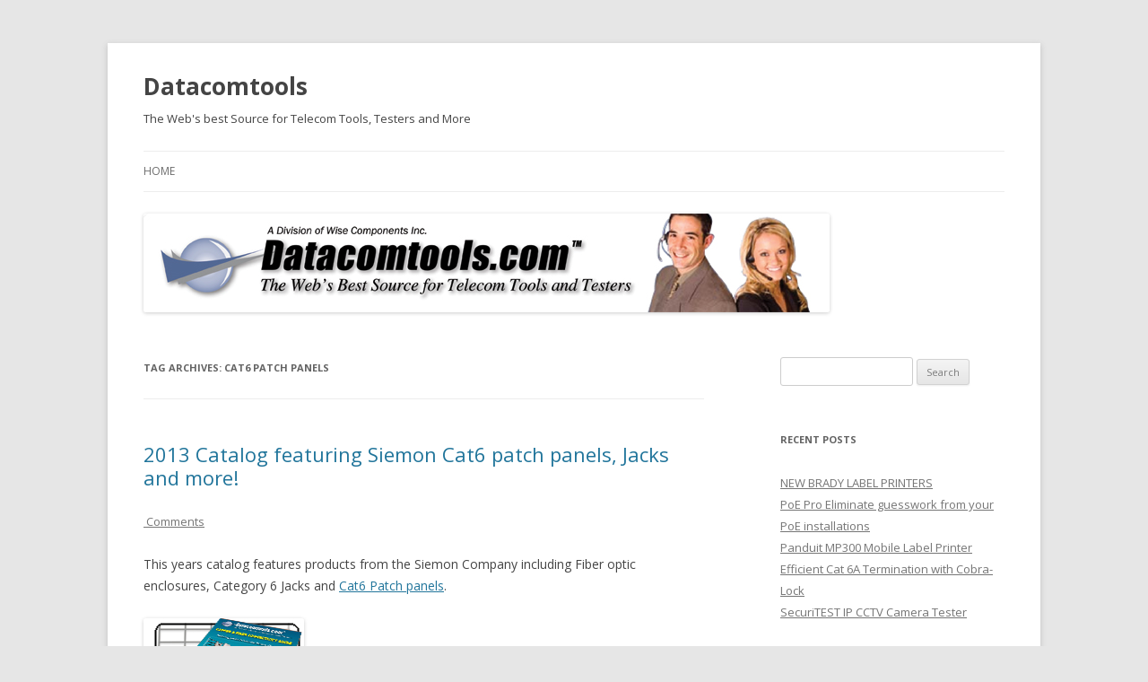

--- FILE ---
content_type: text/html; charset=UTF-8
request_url: https://www.datacomtools.com/wordpress/tag/cat6-patch-panels/
body_size: 5405
content:
<!DOCTYPE html>
<!--[if IE 7]>
<html class="ie ie7" lang="en-US">
<![endif]-->
<!--[if IE 8]>
<html class="ie ie8" lang="en-US">
<![endif]-->
<!--[if !(IE 7) & !(IE 8)]><!-->
<html lang="en-US">
<!--<![endif]-->
<head>
<meta charset="UTF-8" />
<meta name="viewport" content="width=device-width" />
<title>Cat6 Patch panels | Datacomtools</title>
<link rel="profile" href="http://gmpg.org/xfn/11" />
<link rel="pingback" href="https://www.datacomtools.com/wordpress/xmlrpc.php" />
<!--[if lt IE 9]>
<script src="https://www.datacomtools.com/wordpress/wp-content/themes/twentytwelve/js/html5.js" type="text/javascript"></script>
<![endif]-->
<link rel="dns-prefetch" href="//connect.facebook.net" />
<link rel='dns-prefetch' href='//connect.facebook.net' />
<link rel='dns-prefetch' href='//fonts.googleapis.com' />
<link rel='dns-prefetch' href='//s.w.org' />
<link href='https://fonts.gstatic.com' crossorigin rel='preconnect' />
<link rel="alternate" type="application/rss+xml" title="Datacomtools &raquo; Feed" href="https://www.datacomtools.com/wordpress/feed/" />
<link rel="alternate" type="application/rss+xml" title="Datacomtools &raquo; Comments Feed" href="https://www.datacomtools.com/wordpress/comments/feed/" />
<link rel="alternate" type="application/rss+xml" title="Datacomtools &raquo; Cat6 Patch panels Tag Feed" href="https://www.datacomtools.com/wordpress/tag/cat6-patch-panels/feed/" />
		<script type="text/javascript">
			window._wpemojiSettings = {"baseUrl":"https:\/\/s.w.org\/images\/core\/emoji\/11.2.0\/72x72\/","ext":".png","svgUrl":"https:\/\/s.w.org\/images\/core\/emoji\/11.2.0\/svg\/","svgExt":".svg","source":{"concatemoji":"https:\/\/www.datacomtools.com\/wordpress\/wp-includes\/js\/wp-emoji-release.min.js?ver=5.1.21"}};
			!function(e,a,t){var n,r,o,i=a.createElement("canvas"),p=i.getContext&&i.getContext("2d");function s(e,t){var a=String.fromCharCode;p.clearRect(0,0,i.width,i.height),p.fillText(a.apply(this,e),0,0);e=i.toDataURL();return p.clearRect(0,0,i.width,i.height),p.fillText(a.apply(this,t),0,0),e===i.toDataURL()}function c(e){var t=a.createElement("script");t.src=e,t.defer=t.type="text/javascript",a.getElementsByTagName("head")[0].appendChild(t)}for(o=Array("flag","emoji"),t.supports={everything:!0,everythingExceptFlag:!0},r=0;r<o.length;r++)t.supports[o[r]]=function(e){if(!p||!p.fillText)return!1;switch(p.textBaseline="top",p.font="600 32px Arial",e){case"flag":return s([55356,56826,55356,56819],[55356,56826,8203,55356,56819])?!1:!s([55356,57332,56128,56423,56128,56418,56128,56421,56128,56430,56128,56423,56128,56447],[55356,57332,8203,56128,56423,8203,56128,56418,8203,56128,56421,8203,56128,56430,8203,56128,56423,8203,56128,56447]);case"emoji":return!s([55358,56760,9792,65039],[55358,56760,8203,9792,65039])}return!1}(o[r]),t.supports.everything=t.supports.everything&&t.supports[o[r]],"flag"!==o[r]&&(t.supports.everythingExceptFlag=t.supports.everythingExceptFlag&&t.supports[o[r]]);t.supports.everythingExceptFlag=t.supports.everythingExceptFlag&&!t.supports.flag,t.DOMReady=!1,t.readyCallback=function(){t.DOMReady=!0},t.supports.everything||(n=function(){t.readyCallback()},a.addEventListener?(a.addEventListener("DOMContentLoaded",n,!1),e.addEventListener("load",n,!1)):(e.attachEvent("onload",n),a.attachEvent("onreadystatechange",function(){"complete"===a.readyState&&t.readyCallback()})),(n=t.source||{}).concatemoji?c(n.concatemoji):n.wpemoji&&n.twemoji&&(c(n.twemoji),c(n.wpemoji)))}(window,document,window._wpemojiSettings);
		</script>
		<style type="text/css">
img.wp-smiley,
img.emoji {
	display: inline !important;
	border: none !important;
	box-shadow: none !important;
	height: 1em !important;
	width: 1em !important;
	margin: 0 .07em !important;
	vertical-align: -0.1em !important;
	background: none !important;
	padding: 0 !important;
}
</style>
	<link rel='stylesheet' id='wp-block-library-css'  href='https://www.datacomtools.com/wordpress/wp-includes/css/dist/block-library/style.min.css?ver=5.1.21' type='text/css' media='all' />
<link rel='stylesheet' id='twentytwelve-fonts-css'  href='https://fonts.googleapis.com/css?family=Open+Sans:400italic,700italic,400,700&#038;subset=latin,latin-ext' type='text/css' media='all' />
<link rel='stylesheet' id='twentytwelve-style-css'  href='https://www.datacomtools.com/wordpress/wp-content/themes/twentytwelve/style.css?ver=5.1.21' type='text/css' media='all' />
<!--[if lt IE 9]>
<link rel='stylesheet' id='twentytwelve-ie-css'  href='https://www.datacomtools.com/wordpress/wp-content/themes/twentytwelve/css/ie.css?ver=20121010' type='text/css' media='all' />
<![endif]-->
<script type='text/javascript' src='https://www.datacomtools.com/wordpress/wp-includes/js/jquery/jquery.js?ver=1.12.4'></script>
<script type='text/javascript' src='https://www.datacomtools.com/wordpress/wp-includes/js/jquery/jquery-migrate.min.js?ver=1.4.1'></script>
<link rel='https://api.w.org/' href='https://www.datacomtools.com/wordpress/wp-json/' />
<link rel="EditURI" type="application/rsd+xml" title="RSD" href="https://www.datacomtools.com/wordpress/xmlrpc.php?rsd" />
<link rel="wlwmanifest" type="application/wlwmanifest+xml" href="https://www.datacomtools.com/wordpress/wp-includes/wlwmanifest.xml" /> 
<meta name="generator" content="WordPress 5.1.21" />
		<style type="text/css">.recentcomments a{display:inline !important;padding:0 !important;margin:0 !important;}</style>
			<style type="text/css" id="twentytwelve-header-css">
			.site-header h1 a,
		.site-header h2 {
			color: #444;
		}
		</style>
	<meta property="og:site_name" content="Datacomtools" />
<meta property="og:type" content="website" />
<meta property="og:locale" content="en_US" />
<meta property="fb:app_id" content="298325343871390" />
<link rel="icon" href="https://www.datacomtools.com/wordpress/wp-content/uploads/2016/11/cropped-Datacomtools-icon-32x32.jpg" sizes="32x32" />
<link rel="icon" href="https://www.datacomtools.com/wordpress/wp-content/uploads/2016/11/cropped-Datacomtools-icon-192x192.jpg" sizes="192x192" />
<link rel="apple-touch-icon-precomposed" href="https://www.datacomtools.com/wordpress/wp-content/uploads/2016/11/cropped-Datacomtools-icon-180x180.jpg" />
<meta name="msapplication-TileImage" content="https://www.datacomtools.com/wordpress/wp-content/uploads/2016/11/cropped-Datacomtools-icon-270x270.jpg" />
</head>

<body class="archive tag tag-cat6-patch-panels tag-54 custom-font-enabled single-author">
<div id="page" class="hfeed site">
	<header id="masthead" class="site-header" role="banner">
		<hgroup>
			<h1 class="site-title"><a href="https://www.datacomtools.com/wordpress/" title="Datacomtools" rel="home">Datacomtools</a></h1>
			<h2 class="site-description">The Web&#039;s best Source for Telecom Tools, Testers and More</h2>
		</hgroup>

		<nav id="site-navigation" class="main-navigation" role="navigation">
			<button class="menu-toggle">Menu</button>
			<a class="assistive-text" href="#content" title="Skip to content">Skip to content</a>
			<div class="nav-menu"><ul>
<li ><a href="https://www.datacomtools.com/wordpress/">Home</a></li></ul></div>
		</nav><!-- #site-navigation -->

				<a href="https://www.datacomtools.com/wordpress/"><img src="https://www.datacomtools.com/wordpress/wp-content/uploads/2013/05/header.jpg" class="header-image" width="765" height="110" alt="Datacomtools" /></a>
			</header><!-- #masthead -->

	<div id="main" class="wrapper">
	<section id="primary" class="site-content">
		<div id="content" role="main">

					<header class="archive-header">
				<h1 class="archive-title">Tag Archives: <span>Cat6 Patch panels</span></h1>

						</header><!-- .archive-header -->

			
	<article id="post-219" class="post-219 post type-post status-publish format-standard hentry category-patch-panels tag-cat-5e-patch-cords tag-cat-6-patch-cords tag-cat6-patch-panels tag-ethernet-cables tag-fast-connectors tag-fiber-connectors tag-patch-panels-2">
				<header class="entry-header">
			
						<h1 class="entry-title">
				<a href="https://www.datacomtools.com/wordpress/2013-catalog-featuring-siemon-cat6-patch-panels-jacks-and-more/" rel="bookmark">2013 Catalog featuring Siemon Cat6 patch panels, Jacks and more!</a>
			</h1>
										<div class="comments-link">
					<a href="https://www.datacomtools.com/wordpress/2013-catalog-featuring-siemon-cat6-patch-panels-jacks-and-more/#respond"><fb:comments-count xmlns="http://ogp.me/ns/fb#" href="https://www.datacomtools.com/wordpress/2013-catalog-featuring-siemon-cat6-patch-panels-jacks-and-more/"></fb:comments-count> Comments</a>				</div><!-- .comments-link -->
					</header><!-- .entry-header -->

				<div class="entry-content">
			<p>This years catalog features products from the Siemon Company including Fiber optic enclosures, Category 6 Jacks and <a href="https://www.datacomtools.com/store/siemon-siemon-cat6-patch-panel.html">Cat6 Patch panels</a>.</p>
<p><a href="https://www.datacomtools.com/wordpress/wp-content/uploads/2013/10/2014-catalog.jpg"><img class="alignnone size-full wp-image-221" title="Datacomtools 2013 Catalog featuring Siemon Cat6 Patch panels" src="https://www.datacomtools.com/wordpress/wp-content/uploads/2013/10/2014-catalog.jpg" alt="2014-catalog" width="179" height="148" /></a></p>
<p>Siemon’s HD 6 was the industry’s first <strong>cat6 patch panel</strong> to exceed category 6 connecting hardware specifications for all pair combinations up to 250 MHz. Along with superior Category 6 performance.</p>
<p><a href="https://www.datacomtools.com/wordpress/wp-content/uploads/2013/10/HD6-48.jpg"><img class="alignnone size-full wp-image-222" title="cat6 Patch panel" src="https://www.datacomtools.com/wordpress/wp-content/uploads/2013/10/HD6-48.jpg" alt="HD6-48" width="200" height="200" srcset="https://www.datacomtools.com/wordpress/wp-content/uploads/2013/10/HD6-48.jpg 200w, https://www.datacomtools.com/wordpress/wp-content/uploads/2013/10/HD6-48-150x150.jpg 150w" sizes="(max-width: 200px) 100vw, 200px" /></a></p>
<p>Combine the MC 6 Cat6 Patch cords with the <a href="https://www.datacomtools.com/store/siemon-siemon-cat6-jacks.html">Cat6 MAX Jacks</a> and HD <strong>Cat6 patch panels </strong>for a complete category 6 channel solution. The Category 6 MAX module provides performance far exceeding category 6 connecting hardware performance specifications. It also insures backwards compatibility with components and systems of lower performing categories.</p>
<p>If you would like a hard copy catalog request one <a href="https://www.datacomtools.com/store/download.html">here</a>.</p>
					</div><!-- .entry-content -->
		
		<footer class="entry-meta">
			This entry was posted in <a href="https://www.datacomtools.com/wordpress/category/patch-panels/" rel="category tag">Patch Panels</a> and tagged <a href="https://www.datacomtools.com/wordpress/tag/cat-5e-patch-cords/" rel="tag">cat 5e patch cords</a>, <a href="https://www.datacomtools.com/wordpress/tag/cat-6-patch-cords/" rel="tag">cat 6 patch cords</a>, <a href="https://www.datacomtools.com/wordpress/tag/cat6-patch-panels/" rel="tag">Cat6 Patch panels</a>, <a href="https://www.datacomtools.com/wordpress/tag/ethernet-cables/" rel="tag">ethernet cables</a>, <a href="https://www.datacomtools.com/wordpress/tag/fast-connectors/" rel="tag">fast connectors</a>, <a href="https://www.datacomtools.com/wordpress/tag/fiber-connectors/" rel="tag">fiber connectors</a>, <a href="https://www.datacomtools.com/wordpress/tag/patch-panels-2/" rel="tag">Patch panels</a> on <a href="https://www.datacomtools.com/wordpress/2013-catalog-featuring-siemon-cat6-patch-panels-jacks-and-more/" title="7:09 pm" rel="bookmark"><time class="entry-date" datetime="2013-10-23T19:09:39+00:00">October 23, 2013</time></a><span class="by-author"> by <span class="author vcard"><a class="url fn n" href="https://www.datacomtools.com/wordpress/author/admin/" title="View all posts by Chris Stokes" rel="author">Chris Stokes</a></span></span>.								</footer><!-- .entry-meta -->
	</article><!-- #post -->

		
		</div><!-- #content -->
	</section><!-- #primary -->


			<div id="secondary" class="widget-area" role="complementary">
			<aside id="search-2" class="widget widget_search"><form role="search" method="get" id="searchform" class="searchform" action="https://www.datacomtools.com/wordpress/">
				<div>
					<label class="screen-reader-text" for="s">Search for:</label>
					<input type="text" value="" name="s" id="s" />
					<input type="submit" id="searchsubmit" value="Search" />
				</div>
			</form></aside>		<aside id="recent-posts-2" class="widget widget_recent_entries">		<h3 class="widget-title">Recent Posts</h3>		<ul>
											<li>
					<a href="https://www.datacomtools.com/wordpress/new-brady-label-printers/">NEW BRADY LABEL PRINTERS</a>
									</li>
											<li>
					<a href="https://www.datacomtools.com/wordpress/poe-pro-eliminate-guesswork-from-your-poe-installations/">PoE Pro Eliminate guesswork from your PoE installations</a>
									</li>
											<li>
					<a href="https://www.datacomtools.com/wordpress/panduit-mp300-mobile-label-printer/">Panduit MP300 Mobile Label Printer</a>
									</li>
											<li>
					<a href="https://www.datacomtools.com/wordpress/efficient-cat-6a-termination-with-cobra-lock/">Efficient Cat 6A Termination with Cobra-Lock</a>
									</li>
											<li>
					<a href="https://www.datacomtools.com/wordpress/securitest-ip-cctv-camera-tester/">SecuriTEST IP CCTV Camera Tester</a>
									</li>
					</ul>
		</aside><aside id="recent-comments-2" class="widget widget_recent_comments"><h3 class="widget-title">Recent Comments</h3><ul id="recentcomments"></ul></aside><aside id="archives-2" class="widget widget_archive"><h3 class="widget-title">Archives</h3>		<ul>
				<li><a href='https://www.datacomtools.com/wordpress/2023/04/'>April 2023</a></li>
	<li><a href='https://www.datacomtools.com/wordpress/2020/03/'>March 2020</a></li>
	<li><a href='https://www.datacomtools.com/wordpress/2018/03/'>March 2018</a></li>
	<li><a href='https://www.datacomtools.com/wordpress/2017/07/'>July 2017</a></li>
	<li><a href='https://www.datacomtools.com/wordpress/2016/09/'>September 2016</a></li>
	<li><a href='https://www.datacomtools.com/wordpress/2016/07/'>July 2016</a></li>
	<li><a href='https://www.datacomtools.com/wordpress/2014/04/'>April 2014</a></li>
	<li><a href='https://www.datacomtools.com/wordpress/2013/10/'>October 2013</a></li>
	<li><a href='https://www.datacomtools.com/wordpress/2013/09/'>September 2013</a></li>
	<li><a href='https://www.datacomtools.com/wordpress/2013/07/'>July 2013</a></li>
	<li><a href='https://www.datacomtools.com/wordpress/2013/06/'>June 2013</a></li>
	<li><a href='https://www.datacomtools.com/wordpress/2013/05/'>May 2013</a></li>
		</ul>
			</aside><aside id="categories-2" class="widget widget_categories"><h3 class="widget-title">Categories</h3>		<ul>
				<li class="cat-item cat-item-2"><a href="https://www.datacomtools.com/wordpress/category/label-printers/" title="This is where you can find news on Brady Label Printers and our latest specials on Labelers, tapes and Ribbons from datacomtools.com">Brady Label printers</a>
</li>
	<li class="cat-item cat-item-11"><a href="https://www.datacomtools.com/wordpress/category/cable-testers/" >Cable Testers</a>
</li>
	<li class="cat-item cat-item-6"><a href="https://www.datacomtools.com/wordpress/category/crimp-tools/" >Crimp Tools</a>
</li>
	<li class="cat-item cat-item-7"><a href="https://www.datacomtools.com/wordpress/category/fiber-optic-testing/" >Fiber Optic Testing</a>
</li>
	<li class="cat-item cat-item-33"><a href="https://www.datacomtools.com/wordpress/category/fiber-termination/" >Fiber termination</a>
</li>
	<li class="cat-item cat-item-9"><a href="https://www.datacomtools.com/wordpress/category/fusion-splicer/" >Fusion Splicer</a>
</li>
	<li class="cat-item cat-item-70"><a href="https://www.datacomtools.com/wordpress/category/label-makers/" >Label Makers</a>
</li>
	<li class="cat-item cat-item-12"><a href="https://www.datacomtools.com/wordpress/category/patch-cables/" >Patch cables</a>
</li>
	<li class="cat-item cat-item-52"><a href="https://www.datacomtools.com/wordpress/category/patch-panels/" >Patch Panels</a>
</li>
	<li class="cat-item cat-item-55"><a href="https://www.datacomtools.com/wordpress/category/tool-kits/" >Tool Kits</a>
</li>
	<li class="cat-item cat-item-1"><a href="https://www.datacomtools.com/wordpress/category/uncategorized/" >Uncategorized</a>
</li>
		</ul>
			</aside><aside id="meta-2" class="widget widget_meta"><h3 class="widget-title">Meta</h3>			<ul>
						<li><a href="https://www.datacomtools.com/wordpress/wp-login.php">Log in</a></li>
			<li><a href="https://www.datacomtools.com/wordpress/feed/">Entries <abbr title="Really Simple Syndication">RSS</abbr></a></li>
			<li><a href="https://www.datacomtools.com/wordpress/comments/feed/">Comments <abbr title="Really Simple Syndication">RSS</abbr></a></li>
			<li><a href="https://wordpress.org/" title="Powered by WordPress, state-of-the-art semantic personal publishing platform.">WordPress.org</a></li>			</ul>
			</aside>		</div><!-- #secondary -->
		</div><!-- #main .wrapper -->
	<footer id="colophon" role="contentinfo">
		<div class="site-info">
						<a href="https://wordpress.org/" title="Semantic Personal Publishing Platform">Proudly powered by WordPress</a>
		</div><!-- .site-info -->
	</footer><!-- #colophon -->
</div><!-- #page -->

<script type='text/javascript' src='https://www.datacomtools.com/wordpress/wp-content/themes/twentytwelve/js/navigation.js?ver=20140711'></script>
<script type='text/javascript'>
/* <![CDATA[ */
var FB_WP=FB_WP||{};FB_WP.queue={_methods:[],flushed:false,add:function(fn){FB_WP.queue.flushed?fn():FB_WP.queue._methods.push(fn)},flush:function(){for(var fn;fn=FB_WP.queue._methods.shift();){fn()}FB_WP.queue.flushed=true}};window.fbAsyncInit=function(){FB.init({"xfbml":true,"appId":"298325343871390"});if(FB_WP && FB_WP.queue && FB_WP.queue.flush){FB_WP.queue.flush()}}
/* ]]> */
</script>
<script type="text/javascript">(function(d,s,id){var js,fjs=d.getElementsByTagName(s)[0];if(d.getElementById(id)){return}js=d.createElement(s);js.id=id;js.src="https:\/\/connect.facebook.net\/en_US\/all.js";fjs.parentNode.insertBefore(js,fjs)}(document,"script","facebook-jssdk"));</script>
<script type='text/javascript' src='https://www.datacomtools.com/wordpress/wp-includes/js/wp-embed.min.js?ver=5.1.21'></script>
<div id="fb-root"></div></body>
</html>